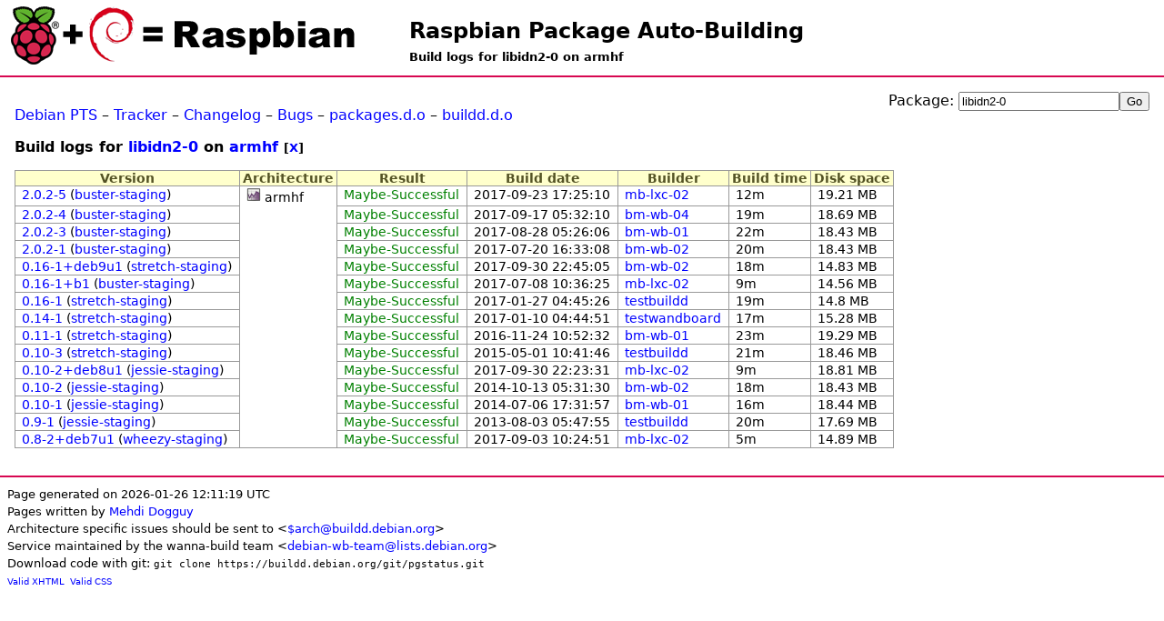

--- FILE ---
content_type: text/html; charset=UTF-8
request_url: http://buildd.raspbian.org/status/logs.php?pkg=libidn2-0&arch=armhf
body_size: 2532
content:
<!DOCTYPE html>
<html>
<head>
<title>Build logs for libidn2-0 on armhf</title>

<meta http-equiv="content-type" content="text/html; charset=utf-8" />
<link type="text/css" rel="stylesheet" href="media/revamp.css" />
<link rel="StyleSheet" type="text/css" href="media/pkg.css" />
<link rel="StyleSheet" type="text/css" href="media/status.css" />
<script type="text/javascript" src="media/jquery.js"></script>

<script type="text/javascript">
<!--
$(document).ready(function () {
  $(".status").each(function (){
    var id = $(this).attr('id');
    if (id && id.substr(0,7) == 'status-') {
      otherid = id.replace('status-','problem-');
      problem = $('#'+otherid);
      title = $(this).attr('title');
      if (title) { title += ':\n';}
      title += $(problem).text();
      $(this).attr('title',title);
    }
  });
});
//-->
</script>

</head>
<body>
<h1 id="title"><a href="https://buildd.raspbian.org">Raspbian Package Auto-Building</a></h1>
<h2 id="subtitle">Build logs for libidn2-0 on armhf</h2>
<div id="body">
<div style="float:right"><form action="logs.php" method="get">
<p>
Package: <input id="log_field" type="text" name="pkg" value="libidn2-0" /><input type="submit" value="Go" />
</p>
</form>
</div><p><a href="http://packages.qa.debian.org/libidn2-0">Debian PTS</a> &ndash; <a href="https://tracker.debian.org/libidn2-0">Tracker</a> &ndash; <a href="http://packages.debian.org/changelog:libidn2-0">Changelog</a> &ndash; <a href="http://bugs.debian.org/src:libidn2-0">Bugs</a> &ndash; <a href="http://packages.debian.org/source/jessie/libidn2-0">packages.d.o</a> &ndash; <a href="http://buildd.debian.org/status/package.php?p=libidn2-0&amp;suite=jessie">buildd.d.o</a></p>
<h3>Build logs for <a href="package.php?p=libidn2-0">libidn2-0</a> on <a href="architecture.php?a=armhf">armhf</a> <small>[<a href="logs.php?pkg=libidn2-0">X</a>]</small></h3>
<table class="data logs"><tr>
        <th>Version</th>
        <th>Architecture</th>
        <th>Result</th>
        <th>Build date</th>
        <th>Builder</th>
        <th>Build time</th>
        <th>Disk space</th>
    </tr><tr>
            <td><a href="logs.php?pkg=libidn2-0&amp;ver=2.0.2-5&amp;arch=armhf&amp;suite=buster-staging">2.0.2-5</a> (<a href="logs.php?pkg=libidn2-0&amp;arch=armhf&amp;suite=buster-staging">buster-staging</a>)</td>
            <td><a href="https://buildd.raspbian.org/stats/graph/#p=libidn2-0;a=armhf"><img alt="Buildd exposure stats" src="media/graph.png" /></a> armhf</td>
            <td><a href="fetch.php?pkg=libidn2-0&amp;arch=armhf&amp;ver=2.0.2-5&amp;stamp=1506187510"><span class="green">Maybe-Successful</span></a></td>
            <td>2017-09-23 17:25:10</td>
            <td><a href="architecture.php?a=armhf&amp;suite=buster-staging&amp;buildd=buildd_armhf-mb-lxc-02">mb-lxc-02</a></td>
            <td>12m</td>
            <td>19.21 MB</td>
           </tr>
<tr>
            <td><a href="logs.php?pkg=libidn2-0&amp;ver=2.0.2-4&amp;arch=armhf&amp;suite=buster-staging">2.0.2-4</a> (<a href="logs.php?pkg=libidn2-0&amp;arch=armhf&amp;suite=buster-staging">buster-staging</a>)</td>
            <td class="empty" ></td>
            <td><a href="fetch.php?pkg=libidn2-0&amp;arch=armhf&amp;ver=2.0.2-4&amp;stamp=1505626330"><span class="green">Maybe-Successful</span></a></td>
            <td>2017-09-17 05:32:10</td>
            <td><a href="architecture.php?a=armhf&amp;suite=buster-staging&amp;buildd=buildd_armhf-bm-wb-04">bm-wb-04</a></td>
            <td>19m</td>
            <td>18.69 MB</td>
           </tr>
<tr>
            <td><a href="logs.php?pkg=libidn2-0&amp;ver=2.0.2-3&amp;arch=armhf&amp;suite=buster-staging">2.0.2-3</a> (<a href="logs.php?pkg=libidn2-0&amp;arch=armhf&amp;suite=buster-staging">buster-staging</a>)</td>
            <td class="empty" ></td>
            <td><a href="fetch.php?pkg=libidn2-0&amp;arch=armhf&amp;ver=2.0.2-3&amp;stamp=1503897966"><span class="green">Maybe-Successful</span></a></td>
            <td>2017-08-28 05:26:06</td>
            <td><a href="architecture.php?a=armhf&amp;suite=buster-staging&amp;buildd=buildd_armhf-bm-wb-01">bm-wb-01</a></td>
            <td>22m</td>
            <td>18.43 MB</td>
           </tr>
<tr>
            <td><a href="logs.php?pkg=libidn2-0&amp;ver=2.0.2-1&amp;arch=armhf&amp;suite=buster-staging">2.0.2-1</a> (<a href="logs.php?pkg=libidn2-0&amp;arch=armhf&amp;suite=buster-staging">buster-staging</a>)</td>
            <td class="empty" ></td>
            <td><a href="fetch.php?pkg=libidn2-0&amp;arch=armhf&amp;ver=2.0.2-1&amp;stamp=1500568388"><span class="green">Maybe-Successful</span></a></td>
            <td>2017-07-20 16:33:08</td>
            <td><a href="architecture.php?a=armhf&amp;suite=buster-staging&amp;buildd=buildd_armhf-bm-wb-02">bm-wb-02</a></td>
            <td>20m</td>
            <td>18.43 MB</td>
           </tr>
<tr>
            <td><a href="logs.php?pkg=libidn2-0&amp;ver=0.16-1%2Bdeb9u1&amp;arch=armhf&amp;suite=stretch-staging">0.16-1+deb9u1</a> (<a href="logs.php?pkg=libidn2-0&amp;arch=armhf&amp;suite=stretch-staging">stretch-staging</a>)</td>
            <td class="empty" ></td>
            <td><a href="fetch.php?pkg=libidn2-0&amp;arch=armhf&amp;ver=0.16-1%2Bdeb9u1&amp;stamp=1506811505"><span class="green">Maybe-Successful</span></a></td>
            <td>2017-09-30 22:45:05</td>
            <td><a href="architecture.php?a=armhf&amp;suite=stretch-staging&amp;buildd=buildd_armhf-bm-wb-02">bm-wb-02</a></td>
            <td>18m</td>
            <td>14.83 MB</td>
           </tr>
<tr>
            <td><a href="logs.php?pkg=libidn2-0&amp;ver=0.16-1%2Bb1&amp;arch=armhf&amp;suite=buster-staging">0.16-1+b1</a> (<a href="logs.php?pkg=libidn2-0&amp;arch=armhf&amp;suite=buster-staging">buster-staging</a>)</td>
            <td class="empty" ></td>
            <td><a href="fetch.php?pkg=libidn2-0&amp;arch=armhf&amp;ver=0.16-1%2Bb1&amp;stamp=1499510185"><span class="green">Maybe-Successful</span></a></td>
            <td>2017-07-08 10:36:25</td>
            <td><a href="architecture.php?a=armhf&amp;suite=buster-staging&amp;buildd=buildd_armhf-mb-lxc-02">mb-lxc-02</a></td>
            <td>9m</td>
            <td>14.56 MB</td>
           </tr>
<tr>
            <td><a href="logs.php?pkg=libidn2-0&amp;ver=0.16-1&amp;arch=armhf&amp;suite=stretch-staging">0.16-1</a> (<a href="logs.php?pkg=libidn2-0&amp;arch=armhf&amp;suite=stretch-staging">stretch-staging</a>)</td>
            <td class="empty" ></td>
            <td><a href="fetch.php?pkg=libidn2-0&amp;arch=armhf&amp;ver=0.16-1&amp;stamp=1485492326"><span class="green">Maybe-Successful</span></a></td>
            <td>2017-01-27 04:45:26</td>
            <td><a href="architecture.php?a=armhf&amp;suite=stretch-staging&amp;buildd=buildd_armhf-testbuildd">testbuildd</a></td>
            <td>19m</td>
            <td>14.8 MB</td>
           </tr>
<tr>
            <td><a href="logs.php?pkg=libidn2-0&amp;ver=0.14-1&amp;arch=armhf&amp;suite=stretch-staging">0.14-1</a> (<a href="logs.php?pkg=libidn2-0&amp;arch=armhf&amp;suite=stretch-staging">stretch-staging</a>)</td>
            <td class="empty" ></td>
            <td><a href="fetch.php?pkg=libidn2-0&amp;arch=armhf&amp;ver=0.14-1&amp;stamp=1484023491"><span class="green">Maybe-Successful</span></a></td>
            <td>2017-01-10 04:44:51</td>
            <td><a href="architecture.php?a=armhf&amp;suite=stretch-staging&amp;buildd=buildd_armhf-testwandboard">testwandboard</a></td>
            <td>17m</td>
            <td>15.28 MB</td>
           </tr>
<tr>
            <td><a href="logs.php?pkg=libidn2-0&amp;ver=0.11-1&amp;arch=armhf&amp;suite=stretch-staging">0.11-1</a> (<a href="logs.php?pkg=libidn2-0&amp;arch=armhf&amp;suite=stretch-staging">stretch-staging</a>)</td>
            <td class="empty" ></td>
            <td><a href="fetch.php?pkg=libidn2-0&amp;arch=armhf&amp;ver=0.11-1&amp;stamp=1479984752"><span class="green">Maybe-Successful</span></a></td>
            <td>2016-11-24 10:52:32</td>
            <td><a href="architecture.php?a=armhf&amp;suite=stretch-staging&amp;buildd=buildd_armhf-bm-wb-01">bm-wb-01</a></td>
            <td>23m</td>
            <td>19.29 MB</td>
           </tr>
<tr>
            <td><a href="logs.php?pkg=libidn2-0&amp;ver=0.10-3&amp;arch=armhf&amp;suite=stretch-staging">0.10-3</a> (<a href="logs.php?pkg=libidn2-0&amp;arch=armhf&amp;suite=stretch-staging">stretch-staging</a>)</td>
            <td class="empty" ></td>
            <td><a href="fetch.php?pkg=libidn2-0&amp;arch=armhf&amp;ver=0.10-3&amp;stamp=1430476906"><span class="green">Maybe-Successful</span></a></td>
            <td>2015-05-01 10:41:46</td>
            <td><a href="architecture.php?a=armhf&amp;suite=stretch-staging&amp;buildd=buildd_armhf-testbuildd">testbuildd</a></td>
            <td>21m</td>
            <td>18.46 MB</td>
           </tr>
<tr>
            <td><a href="logs.php?pkg=libidn2-0&amp;ver=0.10-2%2Bdeb8u1&amp;arch=armhf&amp;suite=jessie-staging">0.10-2+deb8u1</a> (<a href="logs.php?pkg=libidn2-0&amp;arch=armhf&amp;suite=jessie-staging">jessie-staging</a>)</td>
            <td class="empty" ></td>
            <td><a href="fetch.php?pkg=libidn2-0&amp;arch=armhf&amp;ver=0.10-2%2Bdeb8u1&amp;stamp=1506810211"><span class="green">Maybe-Successful</span></a></td>
            <td>2017-09-30 22:23:31</td>
            <td><a href="architecture.php?a=armhf&amp;suite=jessie-staging&amp;buildd=buildd_armhf-mb-lxc-02">mb-lxc-02</a></td>
            <td>9m</td>
            <td>18.81 MB</td>
           </tr>
<tr>
            <td><a href="logs.php?pkg=libidn2-0&amp;ver=0.10-2&amp;arch=armhf&amp;suite=jessie-staging">0.10-2</a> (<a href="logs.php?pkg=libidn2-0&amp;arch=armhf&amp;suite=jessie-staging">jessie-staging</a>)</td>
            <td class="empty" ></td>
            <td><a href="fetch.php?pkg=libidn2-0&amp;arch=armhf&amp;ver=0.10-2&amp;stamp=1413178290"><span class="green">Maybe-Successful</span></a></td>
            <td>2014-10-13 05:31:30</td>
            <td><a href="architecture.php?a=armhf&amp;suite=jessie-staging&amp;buildd=buildd_armhf-bm-wb-02">bm-wb-02</a></td>
            <td>18m</td>
            <td>18.43 MB</td>
           </tr>
<tr>
            <td><a href="logs.php?pkg=libidn2-0&amp;ver=0.10-1&amp;arch=armhf&amp;suite=jessie-staging">0.10-1</a> (<a href="logs.php?pkg=libidn2-0&amp;arch=armhf&amp;suite=jessie-staging">jessie-staging</a>)</td>
            <td class="empty" ></td>
            <td><a href="fetch.php?pkg=libidn2-0&amp;arch=armhf&amp;ver=0.10-1&amp;stamp=1404667917"><span class="green">Maybe-Successful</span></a></td>
            <td>2014-07-06 17:31:57</td>
            <td><a href="architecture.php?a=armhf&amp;suite=jessie-staging&amp;buildd=buildd_armhf-bm-wb-01">bm-wb-01</a></td>
            <td>16m</td>
            <td>18.44 MB</td>
           </tr>
<tr>
            <td><a href="logs.php?pkg=libidn2-0&amp;ver=0.9-1&amp;arch=armhf&amp;suite=jessie-staging">0.9-1</a> (<a href="logs.php?pkg=libidn2-0&amp;arch=armhf&amp;suite=jessie-staging">jessie-staging</a>)</td>
            <td class="empty" ></td>
            <td><a href="fetch.php?pkg=libidn2-0&amp;arch=armhf&amp;ver=0.9-1&amp;stamp=1375508875"><span class="green">Maybe-Successful</span></a></td>
            <td>2013-08-03 05:47:55</td>
            <td><a href="architecture.php?a=armhf&amp;suite=jessie-staging&amp;buildd=buildd_armhf-testbuildd">testbuildd</a></td>
            <td>20m</td>
            <td>17.69 MB</td>
           </tr>
<tr>
            <td><a href="logs.php?pkg=libidn2-0&amp;ver=0.8-2%2Bdeb7u1&amp;arch=armhf&amp;suite=wheezy-staging">0.8-2+deb7u1</a> (<a href="logs.php?pkg=libidn2-0&amp;arch=armhf&amp;suite=wheezy-staging">wheezy-staging</a>)</td>
            <td class="empty" ></td>
            <td><a href="fetch.php?pkg=libidn2-0&amp;arch=armhf&amp;ver=0.8-2%2Bdeb7u1&amp;stamp=1504434291"><span class="green">Maybe-Successful</span></a></td>
            <td>2017-09-03 10:24:51</td>
            <td><a href="architecture.php?a=armhf&amp;suite=wheezy-staging&amp;buildd=buildd_armhf-mb-lxc-02">mb-lxc-02</a></td>
            <td>5m</td>
            <td>14.89 MB</td>
           </tr>
</table></div><div id="footer">
<small>Page generated on 2026-01-26 12:11:19 UTC<br />
Pages written by <a href="https://wiki.debian.org/MehdiDogguy">Mehdi Dogguy</a><br />
Architecture specific issues should be sent to &lt;<a href="https://www.debian.org/intro/organization#ports">$arch@buildd.debian.org</a>&gt;<br />
Service maintained by the wanna-build team &lt;<a href="https://lists.debian.org/debian-wb-team/">debian-wb-team@lists.debian.org</a>&gt;<br />
Download code with git: <code>git clone https://buildd.debian.org/git/pgstatus.git</code></small><br />
<span class="tiny">
<a href="http://validator.w3.org/check?uri=https%3A%2F%2Fbuildd.raspbian.org%2Fstatus%2Flogs.php%3Fpkg%3Dlibidn2-0%26arch%3Darmhf">Valid XHTML</a>&nbsp;
<a href="http://jigsaw.w3.org/css-validator/validator?uri=https%3A%2F%2Fbuildd.raspbian.org%2Fstatus%2Flogs.php%3Fpkg%3Dlibidn2-0%26arch%3Darmhf">Valid CSS</a>
</span>
</div>
</body>
</html>